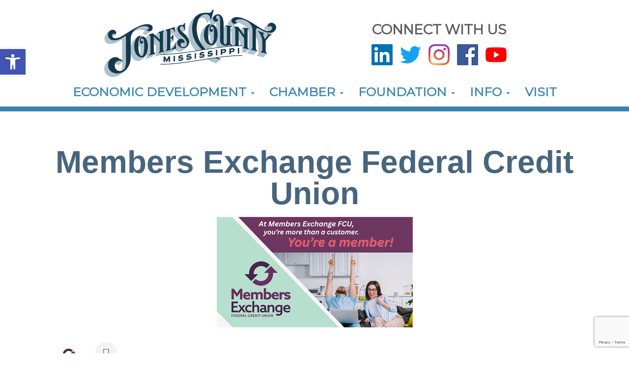

--- FILE ---
content_type: text/html; charset=utf-8
request_url: https://www.google.com/recaptcha/enterprise/anchor?ar=1&k=6LfI_T8rAAAAAMkWHrLP_GfSf3tLy9tKa839wcWa&co=aHR0cDovL2J1c2luZXNzLmpvbmVzY291bnR5LmNvbTo4MA..&hl=en&v=PoyoqOPhxBO7pBk68S4YbpHZ&size=invisible&anchor-ms=20000&execute-ms=30000&cb=9qb4ao9sixy
body_size: 48864
content:
<!DOCTYPE HTML><html dir="ltr" lang="en"><head><meta http-equiv="Content-Type" content="text/html; charset=UTF-8">
<meta http-equiv="X-UA-Compatible" content="IE=edge">
<title>reCAPTCHA</title>
<style type="text/css">
/* cyrillic-ext */
@font-face {
  font-family: 'Roboto';
  font-style: normal;
  font-weight: 400;
  font-stretch: 100%;
  src: url(//fonts.gstatic.com/s/roboto/v48/KFO7CnqEu92Fr1ME7kSn66aGLdTylUAMa3GUBHMdazTgWw.woff2) format('woff2');
  unicode-range: U+0460-052F, U+1C80-1C8A, U+20B4, U+2DE0-2DFF, U+A640-A69F, U+FE2E-FE2F;
}
/* cyrillic */
@font-face {
  font-family: 'Roboto';
  font-style: normal;
  font-weight: 400;
  font-stretch: 100%;
  src: url(//fonts.gstatic.com/s/roboto/v48/KFO7CnqEu92Fr1ME7kSn66aGLdTylUAMa3iUBHMdazTgWw.woff2) format('woff2');
  unicode-range: U+0301, U+0400-045F, U+0490-0491, U+04B0-04B1, U+2116;
}
/* greek-ext */
@font-face {
  font-family: 'Roboto';
  font-style: normal;
  font-weight: 400;
  font-stretch: 100%;
  src: url(//fonts.gstatic.com/s/roboto/v48/KFO7CnqEu92Fr1ME7kSn66aGLdTylUAMa3CUBHMdazTgWw.woff2) format('woff2');
  unicode-range: U+1F00-1FFF;
}
/* greek */
@font-face {
  font-family: 'Roboto';
  font-style: normal;
  font-weight: 400;
  font-stretch: 100%;
  src: url(//fonts.gstatic.com/s/roboto/v48/KFO7CnqEu92Fr1ME7kSn66aGLdTylUAMa3-UBHMdazTgWw.woff2) format('woff2');
  unicode-range: U+0370-0377, U+037A-037F, U+0384-038A, U+038C, U+038E-03A1, U+03A3-03FF;
}
/* math */
@font-face {
  font-family: 'Roboto';
  font-style: normal;
  font-weight: 400;
  font-stretch: 100%;
  src: url(//fonts.gstatic.com/s/roboto/v48/KFO7CnqEu92Fr1ME7kSn66aGLdTylUAMawCUBHMdazTgWw.woff2) format('woff2');
  unicode-range: U+0302-0303, U+0305, U+0307-0308, U+0310, U+0312, U+0315, U+031A, U+0326-0327, U+032C, U+032F-0330, U+0332-0333, U+0338, U+033A, U+0346, U+034D, U+0391-03A1, U+03A3-03A9, U+03B1-03C9, U+03D1, U+03D5-03D6, U+03F0-03F1, U+03F4-03F5, U+2016-2017, U+2034-2038, U+203C, U+2040, U+2043, U+2047, U+2050, U+2057, U+205F, U+2070-2071, U+2074-208E, U+2090-209C, U+20D0-20DC, U+20E1, U+20E5-20EF, U+2100-2112, U+2114-2115, U+2117-2121, U+2123-214F, U+2190, U+2192, U+2194-21AE, U+21B0-21E5, U+21F1-21F2, U+21F4-2211, U+2213-2214, U+2216-22FF, U+2308-230B, U+2310, U+2319, U+231C-2321, U+2336-237A, U+237C, U+2395, U+239B-23B7, U+23D0, U+23DC-23E1, U+2474-2475, U+25AF, U+25B3, U+25B7, U+25BD, U+25C1, U+25CA, U+25CC, U+25FB, U+266D-266F, U+27C0-27FF, U+2900-2AFF, U+2B0E-2B11, U+2B30-2B4C, U+2BFE, U+3030, U+FF5B, U+FF5D, U+1D400-1D7FF, U+1EE00-1EEFF;
}
/* symbols */
@font-face {
  font-family: 'Roboto';
  font-style: normal;
  font-weight: 400;
  font-stretch: 100%;
  src: url(//fonts.gstatic.com/s/roboto/v48/KFO7CnqEu92Fr1ME7kSn66aGLdTylUAMaxKUBHMdazTgWw.woff2) format('woff2');
  unicode-range: U+0001-000C, U+000E-001F, U+007F-009F, U+20DD-20E0, U+20E2-20E4, U+2150-218F, U+2190, U+2192, U+2194-2199, U+21AF, U+21E6-21F0, U+21F3, U+2218-2219, U+2299, U+22C4-22C6, U+2300-243F, U+2440-244A, U+2460-24FF, U+25A0-27BF, U+2800-28FF, U+2921-2922, U+2981, U+29BF, U+29EB, U+2B00-2BFF, U+4DC0-4DFF, U+FFF9-FFFB, U+10140-1018E, U+10190-1019C, U+101A0, U+101D0-101FD, U+102E0-102FB, U+10E60-10E7E, U+1D2C0-1D2D3, U+1D2E0-1D37F, U+1F000-1F0FF, U+1F100-1F1AD, U+1F1E6-1F1FF, U+1F30D-1F30F, U+1F315, U+1F31C, U+1F31E, U+1F320-1F32C, U+1F336, U+1F378, U+1F37D, U+1F382, U+1F393-1F39F, U+1F3A7-1F3A8, U+1F3AC-1F3AF, U+1F3C2, U+1F3C4-1F3C6, U+1F3CA-1F3CE, U+1F3D4-1F3E0, U+1F3ED, U+1F3F1-1F3F3, U+1F3F5-1F3F7, U+1F408, U+1F415, U+1F41F, U+1F426, U+1F43F, U+1F441-1F442, U+1F444, U+1F446-1F449, U+1F44C-1F44E, U+1F453, U+1F46A, U+1F47D, U+1F4A3, U+1F4B0, U+1F4B3, U+1F4B9, U+1F4BB, U+1F4BF, U+1F4C8-1F4CB, U+1F4D6, U+1F4DA, U+1F4DF, U+1F4E3-1F4E6, U+1F4EA-1F4ED, U+1F4F7, U+1F4F9-1F4FB, U+1F4FD-1F4FE, U+1F503, U+1F507-1F50B, U+1F50D, U+1F512-1F513, U+1F53E-1F54A, U+1F54F-1F5FA, U+1F610, U+1F650-1F67F, U+1F687, U+1F68D, U+1F691, U+1F694, U+1F698, U+1F6AD, U+1F6B2, U+1F6B9-1F6BA, U+1F6BC, U+1F6C6-1F6CF, U+1F6D3-1F6D7, U+1F6E0-1F6EA, U+1F6F0-1F6F3, U+1F6F7-1F6FC, U+1F700-1F7FF, U+1F800-1F80B, U+1F810-1F847, U+1F850-1F859, U+1F860-1F887, U+1F890-1F8AD, U+1F8B0-1F8BB, U+1F8C0-1F8C1, U+1F900-1F90B, U+1F93B, U+1F946, U+1F984, U+1F996, U+1F9E9, U+1FA00-1FA6F, U+1FA70-1FA7C, U+1FA80-1FA89, U+1FA8F-1FAC6, U+1FACE-1FADC, U+1FADF-1FAE9, U+1FAF0-1FAF8, U+1FB00-1FBFF;
}
/* vietnamese */
@font-face {
  font-family: 'Roboto';
  font-style: normal;
  font-weight: 400;
  font-stretch: 100%;
  src: url(//fonts.gstatic.com/s/roboto/v48/KFO7CnqEu92Fr1ME7kSn66aGLdTylUAMa3OUBHMdazTgWw.woff2) format('woff2');
  unicode-range: U+0102-0103, U+0110-0111, U+0128-0129, U+0168-0169, U+01A0-01A1, U+01AF-01B0, U+0300-0301, U+0303-0304, U+0308-0309, U+0323, U+0329, U+1EA0-1EF9, U+20AB;
}
/* latin-ext */
@font-face {
  font-family: 'Roboto';
  font-style: normal;
  font-weight: 400;
  font-stretch: 100%;
  src: url(//fonts.gstatic.com/s/roboto/v48/KFO7CnqEu92Fr1ME7kSn66aGLdTylUAMa3KUBHMdazTgWw.woff2) format('woff2');
  unicode-range: U+0100-02BA, U+02BD-02C5, U+02C7-02CC, U+02CE-02D7, U+02DD-02FF, U+0304, U+0308, U+0329, U+1D00-1DBF, U+1E00-1E9F, U+1EF2-1EFF, U+2020, U+20A0-20AB, U+20AD-20C0, U+2113, U+2C60-2C7F, U+A720-A7FF;
}
/* latin */
@font-face {
  font-family: 'Roboto';
  font-style: normal;
  font-weight: 400;
  font-stretch: 100%;
  src: url(//fonts.gstatic.com/s/roboto/v48/KFO7CnqEu92Fr1ME7kSn66aGLdTylUAMa3yUBHMdazQ.woff2) format('woff2');
  unicode-range: U+0000-00FF, U+0131, U+0152-0153, U+02BB-02BC, U+02C6, U+02DA, U+02DC, U+0304, U+0308, U+0329, U+2000-206F, U+20AC, U+2122, U+2191, U+2193, U+2212, U+2215, U+FEFF, U+FFFD;
}
/* cyrillic-ext */
@font-face {
  font-family: 'Roboto';
  font-style: normal;
  font-weight: 500;
  font-stretch: 100%;
  src: url(//fonts.gstatic.com/s/roboto/v48/KFO7CnqEu92Fr1ME7kSn66aGLdTylUAMa3GUBHMdazTgWw.woff2) format('woff2');
  unicode-range: U+0460-052F, U+1C80-1C8A, U+20B4, U+2DE0-2DFF, U+A640-A69F, U+FE2E-FE2F;
}
/* cyrillic */
@font-face {
  font-family: 'Roboto';
  font-style: normal;
  font-weight: 500;
  font-stretch: 100%;
  src: url(//fonts.gstatic.com/s/roboto/v48/KFO7CnqEu92Fr1ME7kSn66aGLdTylUAMa3iUBHMdazTgWw.woff2) format('woff2');
  unicode-range: U+0301, U+0400-045F, U+0490-0491, U+04B0-04B1, U+2116;
}
/* greek-ext */
@font-face {
  font-family: 'Roboto';
  font-style: normal;
  font-weight: 500;
  font-stretch: 100%;
  src: url(//fonts.gstatic.com/s/roboto/v48/KFO7CnqEu92Fr1ME7kSn66aGLdTylUAMa3CUBHMdazTgWw.woff2) format('woff2');
  unicode-range: U+1F00-1FFF;
}
/* greek */
@font-face {
  font-family: 'Roboto';
  font-style: normal;
  font-weight: 500;
  font-stretch: 100%;
  src: url(//fonts.gstatic.com/s/roboto/v48/KFO7CnqEu92Fr1ME7kSn66aGLdTylUAMa3-UBHMdazTgWw.woff2) format('woff2');
  unicode-range: U+0370-0377, U+037A-037F, U+0384-038A, U+038C, U+038E-03A1, U+03A3-03FF;
}
/* math */
@font-face {
  font-family: 'Roboto';
  font-style: normal;
  font-weight: 500;
  font-stretch: 100%;
  src: url(//fonts.gstatic.com/s/roboto/v48/KFO7CnqEu92Fr1ME7kSn66aGLdTylUAMawCUBHMdazTgWw.woff2) format('woff2');
  unicode-range: U+0302-0303, U+0305, U+0307-0308, U+0310, U+0312, U+0315, U+031A, U+0326-0327, U+032C, U+032F-0330, U+0332-0333, U+0338, U+033A, U+0346, U+034D, U+0391-03A1, U+03A3-03A9, U+03B1-03C9, U+03D1, U+03D5-03D6, U+03F0-03F1, U+03F4-03F5, U+2016-2017, U+2034-2038, U+203C, U+2040, U+2043, U+2047, U+2050, U+2057, U+205F, U+2070-2071, U+2074-208E, U+2090-209C, U+20D0-20DC, U+20E1, U+20E5-20EF, U+2100-2112, U+2114-2115, U+2117-2121, U+2123-214F, U+2190, U+2192, U+2194-21AE, U+21B0-21E5, U+21F1-21F2, U+21F4-2211, U+2213-2214, U+2216-22FF, U+2308-230B, U+2310, U+2319, U+231C-2321, U+2336-237A, U+237C, U+2395, U+239B-23B7, U+23D0, U+23DC-23E1, U+2474-2475, U+25AF, U+25B3, U+25B7, U+25BD, U+25C1, U+25CA, U+25CC, U+25FB, U+266D-266F, U+27C0-27FF, U+2900-2AFF, U+2B0E-2B11, U+2B30-2B4C, U+2BFE, U+3030, U+FF5B, U+FF5D, U+1D400-1D7FF, U+1EE00-1EEFF;
}
/* symbols */
@font-face {
  font-family: 'Roboto';
  font-style: normal;
  font-weight: 500;
  font-stretch: 100%;
  src: url(//fonts.gstatic.com/s/roboto/v48/KFO7CnqEu92Fr1ME7kSn66aGLdTylUAMaxKUBHMdazTgWw.woff2) format('woff2');
  unicode-range: U+0001-000C, U+000E-001F, U+007F-009F, U+20DD-20E0, U+20E2-20E4, U+2150-218F, U+2190, U+2192, U+2194-2199, U+21AF, U+21E6-21F0, U+21F3, U+2218-2219, U+2299, U+22C4-22C6, U+2300-243F, U+2440-244A, U+2460-24FF, U+25A0-27BF, U+2800-28FF, U+2921-2922, U+2981, U+29BF, U+29EB, U+2B00-2BFF, U+4DC0-4DFF, U+FFF9-FFFB, U+10140-1018E, U+10190-1019C, U+101A0, U+101D0-101FD, U+102E0-102FB, U+10E60-10E7E, U+1D2C0-1D2D3, U+1D2E0-1D37F, U+1F000-1F0FF, U+1F100-1F1AD, U+1F1E6-1F1FF, U+1F30D-1F30F, U+1F315, U+1F31C, U+1F31E, U+1F320-1F32C, U+1F336, U+1F378, U+1F37D, U+1F382, U+1F393-1F39F, U+1F3A7-1F3A8, U+1F3AC-1F3AF, U+1F3C2, U+1F3C4-1F3C6, U+1F3CA-1F3CE, U+1F3D4-1F3E0, U+1F3ED, U+1F3F1-1F3F3, U+1F3F5-1F3F7, U+1F408, U+1F415, U+1F41F, U+1F426, U+1F43F, U+1F441-1F442, U+1F444, U+1F446-1F449, U+1F44C-1F44E, U+1F453, U+1F46A, U+1F47D, U+1F4A3, U+1F4B0, U+1F4B3, U+1F4B9, U+1F4BB, U+1F4BF, U+1F4C8-1F4CB, U+1F4D6, U+1F4DA, U+1F4DF, U+1F4E3-1F4E6, U+1F4EA-1F4ED, U+1F4F7, U+1F4F9-1F4FB, U+1F4FD-1F4FE, U+1F503, U+1F507-1F50B, U+1F50D, U+1F512-1F513, U+1F53E-1F54A, U+1F54F-1F5FA, U+1F610, U+1F650-1F67F, U+1F687, U+1F68D, U+1F691, U+1F694, U+1F698, U+1F6AD, U+1F6B2, U+1F6B9-1F6BA, U+1F6BC, U+1F6C6-1F6CF, U+1F6D3-1F6D7, U+1F6E0-1F6EA, U+1F6F0-1F6F3, U+1F6F7-1F6FC, U+1F700-1F7FF, U+1F800-1F80B, U+1F810-1F847, U+1F850-1F859, U+1F860-1F887, U+1F890-1F8AD, U+1F8B0-1F8BB, U+1F8C0-1F8C1, U+1F900-1F90B, U+1F93B, U+1F946, U+1F984, U+1F996, U+1F9E9, U+1FA00-1FA6F, U+1FA70-1FA7C, U+1FA80-1FA89, U+1FA8F-1FAC6, U+1FACE-1FADC, U+1FADF-1FAE9, U+1FAF0-1FAF8, U+1FB00-1FBFF;
}
/* vietnamese */
@font-face {
  font-family: 'Roboto';
  font-style: normal;
  font-weight: 500;
  font-stretch: 100%;
  src: url(//fonts.gstatic.com/s/roboto/v48/KFO7CnqEu92Fr1ME7kSn66aGLdTylUAMa3OUBHMdazTgWw.woff2) format('woff2');
  unicode-range: U+0102-0103, U+0110-0111, U+0128-0129, U+0168-0169, U+01A0-01A1, U+01AF-01B0, U+0300-0301, U+0303-0304, U+0308-0309, U+0323, U+0329, U+1EA0-1EF9, U+20AB;
}
/* latin-ext */
@font-face {
  font-family: 'Roboto';
  font-style: normal;
  font-weight: 500;
  font-stretch: 100%;
  src: url(//fonts.gstatic.com/s/roboto/v48/KFO7CnqEu92Fr1ME7kSn66aGLdTylUAMa3KUBHMdazTgWw.woff2) format('woff2');
  unicode-range: U+0100-02BA, U+02BD-02C5, U+02C7-02CC, U+02CE-02D7, U+02DD-02FF, U+0304, U+0308, U+0329, U+1D00-1DBF, U+1E00-1E9F, U+1EF2-1EFF, U+2020, U+20A0-20AB, U+20AD-20C0, U+2113, U+2C60-2C7F, U+A720-A7FF;
}
/* latin */
@font-face {
  font-family: 'Roboto';
  font-style: normal;
  font-weight: 500;
  font-stretch: 100%;
  src: url(//fonts.gstatic.com/s/roboto/v48/KFO7CnqEu92Fr1ME7kSn66aGLdTylUAMa3yUBHMdazQ.woff2) format('woff2');
  unicode-range: U+0000-00FF, U+0131, U+0152-0153, U+02BB-02BC, U+02C6, U+02DA, U+02DC, U+0304, U+0308, U+0329, U+2000-206F, U+20AC, U+2122, U+2191, U+2193, U+2212, U+2215, U+FEFF, U+FFFD;
}
/* cyrillic-ext */
@font-face {
  font-family: 'Roboto';
  font-style: normal;
  font-weight: 900;
  font-stretch: 100%;
  src: url(//fonts.gstatic.com/s/roboto/v48/KFO7CnqEu92Fr1ME7kSn66aGLdTylUAMa3GUBHMdazTgWw.woff2) format('woff2');
  unicode-range: U+0460-052F, U+1C80-1C8A, U+20B4, U+2DE0-2DFF, U+A640-A69F, U+FE2E-FE2F;
}
/* cyrillic */
@font-face {
  font-family: 'Roboto';
  font-style: normal;
  font-weight: 900;
  font-stretch: 100%;
  src: url(//fonts.gstatic.com/s/roboto/v48/KFO7CnqEu92Fr1ME7kSn66aGLdTylUAMa3iUBHMdazTgWw.woff2) format('woff2');
  unicode-range: U+0301, U+0400-045F, U+0490-0491, U+04B0-04B1, U+2116;
}
/* greek-ext */
@font-face {
  font-family: 'Roboto';
  font-style: normal;
  font-weight: 900;
  font-stretch: 100%;
  src: url(//fonts.gstatic.com/s/roboto/v48/KFO7CnqEu92Fr1ME7kSn66aGLdTylUAMa3CUBHMdazTgWw.woff2) format('woff2');
  unicode-range: U+1F00-1FFF;
}
/* greek */
@font-face {
  font-family: 'Roboto';
  font-style: normal;
  font-weight: 900;
  font-stretch: 100%;
  src: url(//fonts.gstatic.com/s/roboto/v48/KFO7CnqEu92Fr1ME7kSn66aGLdTylUAMa3-UBHMdazTgWw.woff2) format('woff2');
  unicode-range: U+0370-0377, U+037A-037F, U+0384-038A, U+038C, U+038E-03A1, U+03A3-03FF;
}
/* math */
@font-face {
  font-family: 'Roboto';
  font-style: normal;
  font-weight: 900;
  font-stretch: 100%;
  src: url(//fonts.gstatic.com/s/roboto/v48/KFO7CnqEu92Fr1ME7kSn66aGLdTylUAMawCUBHMdazTgWw.woff2) format('woff2');
  unicode-range: U+0302-0303, U+0305, U+0307-0308, U+0310, U+0312, U+0315, U+031A, U+0326-0327, U+032C, U+032F-0330, U+0332-0333, U+0338, U+033A, U+0346, U+034D, U+0391-03A1, U+03A3-03A9, U+03B1-03C9, U+03D1, U+03D5-03D6, U+03F0-03F1, U+03F4-03F5, U+2016-2017, U+2034-2038, U+203C, U+2040, U+2043, U+2047, U+2050, U+2057, U+205F, U+2070-2071, U+2074-208E, U+2090-209C, U+20D0-20DC, U+20E1, U+20E5-20EF, U+2100-2112, U+2114-2115, U+2117-2121, U+2123-214F, U+2190, U+2192, U+2194-21AE, U+21B0-21E5, U+21F1-21F2, U+21F4-2211, U+2213-2214, U+2216-22FF, U+2308-230B, U+2310, U+2319, U+231C-2321, U+2336-237A, U+237C, U+2395, U+239B-23B7, U+23D0, U+23DC-23E1, U+2474-2475, U+25AF, U+25B3, U+25B7, U+25BD, U+25C1, U+25CA, U+25CC, U+25FB, U+266D-266F, U+27C0-27FF, U+2900-2AFF, U+2B0E-2B11, U+2B30-2B4C, U+2BFE, U+3030, U+FF5B, U+FF5D, U+1D400-1D7FF, U+1EE00-1EEFF;
}
/* symbols */
@font-face {
  font-family: 'Roboto';
  font-style: normal;
  font-weight: 900;
  font-stretch: 100%;
  src: url(//fonts.gstatic.com/s/roboto/v48/KFO7CnqEu92Fr1ME7kSn66aGLdTylUAMaxKUBHMdazTgWw.woff2) format('woff2');
  unicode-range: U+0001-000C, U+000E-001F, U+007F-009F, U+20DD-20E0, U+20E2-20E4, U+2150-218F, U+2190, U+2192, U+2194-2199, U+21AF, U+21E6-21F0, U+21F3, U+2218-2219, U+2299, U+22C4-22C6, U+2300-243F, U+2440-244A, U+2460-24FF, U+25A0-27BF, U+2800-28FF, U+2921-2922, U+2981, U+29BF, U+29EB, U+2B00-2BFF, U+4DC0-4DFF, U+FFF9-FFFB, U+10140-1018E, U+10190-1019C, U+101A0, U+101D0-101FD, U+102E0-102FB, U+10E60-10E7E, U+1D2C0-1D2D3, U+1D2E0-1D37F, U+1F000-1F0FF, U+1F100-1F1AD, U+1F1E6-1F1FF, U+1F30D-1F30F, U+1F315, U+1F31C, U+1F31E, U+1F320-1F32C, U+1F336, U+1F378, U+1F37D, U+1F382, U+1F393-1F39F, U+1F3A7-1F3A8, U+1F3AC-1F3AF, U+1F3C2, U+1F3C4-1F3C6, U+1F3CA-1F3CE, U+1F3D4-1F3E0, U+1F3ED, U+1F3F1-1F3F3, U+1F3F5-1F3F7, U+1F408, U+1F415, U+1F41F, U+1F426, U+1F43F, U+1F441-1F442, U+1F444, U+1F446-1F449, U+1F44C-1F44E, U+1F453, U+1F46A, U+1F47D, U+1F4A3, U+1F4B0, U+1F4B3, U+1F4B9, U+1F4BB, U+1F4BF, U+1F4C8-1F4CB, U+1F4D6, U+1F4DA, U+1F4DF, U+1F4E3-1F4E6, U+1F4EA-1F4ED, U+1F4F7, U+1F4F9-1F4FB, U+1F4FD-1F4FE, U+1F503, U+1F507-1F50B, U+1F50D, U+1F512-1F513, U+1F53E-1F54A, U+1F54F-1F5FA, U+1F610, U+1F650-1F67F, U+1F687, U+1F68D, U+1F691, U+1F694, U+1F698, U+1F6AD, U+1F6B2, U+1F6B9-1F6BA, U+1F6BC, U+1F6C6-1F6CF, U+1F6D3-1F6D7, U+1F6E0-1F6EA, U+1F6F0-1F6F3, U+1F6F7-1F6FC, U+1F700-1F7FF, U+1F800-1F80B, U+1F810-1F847, U+1F850-1F859, U+1F860-1F887, U+1F890-1F8AD, U+1F8B0-1F8BB, U+1F8C0-1F8C1, U+1F900-1F90B, U+1F93B, U+1F946, U+1F984, U+1F996, U+1F9E9, U+1FA00-1FA6F, U+1FA70-1FA7C, U+1FA80-1FA89, U+1FA8F-1FAC6, U+1FACE-1FADC, U+1FADF-1FAE9, U+1FAF0-1FAF8, U+1FB00-1FBFF;
}
/* vietnamese */
@font-face {
  font-family: 'Roboto';
  font-style: normal;
  font-weight: 900;
  font-stretch: 100%;
  src: url(//fonts.gstatic.com/s/roboto/v48/KFO7CnqEu92Fr1ME7kSn66aGLdTylUAMa3OUBHMdazTgWw.woff2) format('woff2');
  unicode-range: U+0102-0103, U+0110-0111, U+0128-0129, U+0168-0169, U+01A0-01A1, U+01AF-01B0, U+0300-0301, U+0303-0304, U+0308-0309, U+0323, U+0329, U+1EA0-1EF9, U+20AB;
}
/* latin-ext */
@font-face {
  font-family: 'Roboto';
  font-style: normal;
  font-weight: 900;
  font-stretch: 100%;
  src: url(//fonts.gstatic.com/s/roboto/v48/KFO7CnqEu92Fr1ME7kSn66aGLdTylUAMa3KUBHMdazTgWw.woff2) format('woff2');
  unicode-range: U+0100-02BA, U+02BD-02C5, U+02C7-02CC, U+02CE-02D7, U+02DD-02FF, U+0304, U+0308, U+0329, U+1D00-1DBF, U+1E00-1E9F, U+1EF2-1EFF, U+2020, U+20A0-20AB, U+20AD-20C0, U+2113, U+2C60-2C7F, U+A720-A7FF;
}
/* latin */
@font-face {
  font-family: 'Roboto';
  font-style: normal;
  font-weight: 900;
  font-stretch: 100%;
  src: url(//fonts.gstatic.com/s/roboto/v48/KFO7CnqEu92Fr1ME7kSn66aGLdTylUAMa3yUBHMdazQ.woff2) format('woff2');
  unicode-range: U+0000-00FF, U+0131, U+0152-0153, U+02BB-02BC, U+02C6, U+02DA, U+02DC, U+0304, U+0308, U+0329, U+2000-206F, U+20AC, U+2122, U+2191, U+2193, U+2212, U+2215, U+FEFF, U+FFFD;
}

</style>
<link rel="stylesheet" type="text/css" href="https://www.gstatic.com/recaptcha/releases/PoyoqOPhxBO7pBk68S4YbpHZ/styles__ltr.css">
<script nonce="ZzKXfAF2TCK04kwCiC1ncg" type="text/javascript">window['__recaptcha_api'] = 'https://www.google.com/recaptcha/enterprise/';</script>
<script type="text/javascript" src="https://www.gstatic.com/recaptcha/releases/PoyoqOPhxBO7pBk68S4YbpHZ/recaptcha__en.js" nonce="ZzKXfAF2TCK04kwCiC1ncg">
      
    </script></head>
<body><div id="rc-anchor-alert" class="rc-anchor-alert"></div>
<input type="hidden" id="recaptcha-token" value="[base64]">
<script type="text/javascript" nonce="ZzKXfAF2TCK04kwCiC1ncg">
      recaptcha.anchor.Main.init("[\x22ainput\x22,[\x22bgdata\x22,\x22\x22,\[base64]/[base64]/[base64]/[base64]/[base64]/[base64]/[base64]/[base64]/[base64]/[base64]\\u003d\x22,\[base64]\\u003d\\u003d\x22,\x22d8ObwqA4w69Zw73CscOkw5rCg3BiYRvDp8OCdFlCXMKvw7c1KlXCisOPwpvCvAVFw5gifUkmwqYew7LClMKOwq8Owq7CkcO3wrxVwqQiw6JxPV/DpB5jIBFPw4w/VHlwHMK7wrPDkBB5Sl8nwqLDusKBNw8fNEYJwpbDn8Kdw6bCmcOawrAGw5rDj8OZwptcQsKYw5HDq8KbwrbCgHZXw5jClMK9VcO/M8Kmw4rDpcORV8OpbDwjRgrDoSYFw7IqwqDDg03DqAzCp8OKw5TDgS3DscOcfC/DqhtIwoQ/O8OAHkTDqG3CgGtHP8OcFDbClCtww4DCshcKw5HCgzXDoVtRwrhBfiUNwoEUwphAWCDDiUV5dcOkw6sVwr/DncKuHMOyXcKlw5rDmsOhTHBmw4HDncK0w4Ncw7DCs3PCpMO2w4lKwrZGw4/DosOww7MmQi/[base64]/HsOaw616a8OlTlrCvMK+NUJhLcOLMEnDuMO2YizCl8K1w5PDi8OjD8KuGMKbdGJcBDjDpsKrJhPCi8K1w7/CisOJXz7CrzgVFcKDAlLCp8O5w4sEMcKfw45yE8KPFMKYw6jDtMKewr7CssOxw6RscMKIwpYGNSQrwprCtMOXGhJdegFDwpUPwphGYcKGd8Kow49zB8KwwrM9w5trwpbCslo8w6Vow6U/IXomwobCsER9cMOhw7Jvw64Lw7VeecOHw5jDqcKVw4A8XMOBM0PDhQPDs8ORwqbDkk/CqEXDs8KTw6TCnBHDui/DsS/DssKLwo7Cr8OdAsKGw4M/[base64]/[base64]/[base64]/CiTEUwosbccKXwrrDgsKZw4fDsT4fwrdHG8K7woXCu8OhXVAxwqIcdsOjY8K6w44eSRXDtGcRw5XCucKIZ0VTakbDicKUMsOWwr/Do8KPD8Kpw68SGcOBVg/DnXTDnMKOSMODw73CmcKMwrk1cicQwrsMYzbCkcOGw7tCfjHDgC3Dq8KQwopkQz5fw4jCol8/[base64]/ChEkhW2DCvFjCksKrLcOIA8KTwrjCp8OUwqdaGcOqwqd/[base64]/[base64]/[base64]/DgkPCocKrLD1Uw4Vrw68eP8OCZcKKIjxUPTLDmz/DijTDs3fDvUjDuMKCwrdqwpHCrcKdEnLDphTCssKwG3fDiWbDp8Ouwqo3LsOCBhQHwoDChW/Dlk/Dq8KUd8KiwrLCpCdFWEPCv3DDjXzCo3EsXADDhsK0wpFKw6LDmsKZRRbCsTVWD1DDq8K/w4HCtFTCp8KGBFbDisKRXkRuwpZpw4jCoMOPdAbCi8K0PjNQAsKiNzHChwDCssOEH2/CmDM6IcKnwqvCmsK2WsOjw5vCkiBmwqAqwpUtCznCrsOtNcKNwpMMOm5KADcgDMKdCABpUi/Dox9xAzRdwojCtDPCrsK2w4/[base64]/w4LDvy7Ds8OUY8Kkw4MdFx1/LAzDmB9gwrzDgsO2OiXCusKHFQRmEcO1w5PDiMKaw53CqBDCh8OACE3CpMO6w4AKwoPCoBfCg8OYG8K6w5NnHTJEwrXCrUtOKT3CkxojX0YIw4EHw7HDrMOSw44TDh8iMikIwrvDr2rCkmwQH8KxEnfDnMOvcVfDvT/DncOFYDghJsKjw7zDhxkpw6rCvcKORsO0w5rDrsOAw7JHw77DtsKNQzTCnGFSwq/Dr8Ozw4weXTTDqsOCX8K/w7AeH8O8w67CrsOGw67ChMOfFMOrwqDDhMKpQCs1YAJDE38owopmQSRFFV0bDsKkbcO9RGzDqsOsNiMWw5DDtTPCnMKvP8OtDsOPwqPCmnkBXS5Hw5JERcKlw6leXsO/w5vCihPCgyoEw57DrEpnw6l2EHdKw4jCuMOwbEPDucK8TMOBYsKxdcKdw5LCj2LDtsOjC8O9dE/DqjjChMOrw6PCqBZjeMOSwphbKmkJVU/CtyoZUsK4w656wpUZR2jCjHvCmUoHwpZtw7PDtcOWwp7Dj8OTOj5zwrgDdMK4PlRVLTjClGhrfw4XwrAdfWFtQ1NyQQFSGBMJw646KV7Cr8OtTMOJw6TDlDTDmMKnQMKiRChzwpPDn8KGWiYBwqUoVMKYw6/CiTzDmMKMRivCicKLw47DncO8w504wpnChsOAcWA6w6rCrkDChy7CiWUtaTQOTBw/wpLCkcOtwq0bw6rCt8KiSFnDvsOOHz7CnWvDrCHDkAtUw4UUw6LCoRVowprCrh5IZ1PCozVISkjDsEARw4vCn8OyOMOAwqbCtcKLMsKRBMKpw5h9w6tAwovCnyLCigEMwpTCsC1HwqrClxXDmMO0FcKnYGtMPMO7Zhdewo/CmsOyw4lFYcKOdmjCjhfClDTCuMK/[base64]/ZXzCrsOJG8O/wq/Drj0QacOpw7QobsOnFjNQwpZmcynDp8OwVMO8wqzDoH/[base64]/w4jClMOLwod6woYeI8KKw4HCuk/Dh8OPw7/[base64]/O8ORwqvDgSjCmsODwoXDicO3fmguLx7DuxDDvA4jKMKTXC/DocKpw5czHB9Hwr/CrcKuPxrCuGN5w5XChE9dZMKxKMOAw55Ew5VkUlZJwpLDv3XDnsK5N2sSdS07JG3CgMOpSB7DtS3CglkSScOqw7HDmsKLWxFgw6lMwqfClTJiXRvCuAcCwpJ7wqpHT047a8O/[base64]/[base64]/CmcOnw5YSCnhKRz7DrCkBasOqw4Znw6nCgsKFw6zDocO/w6Aaw7pfDsO9w5ELw4pHKMK0wqHCgl/CscOvw5HDjsOrCMKFf8Orwo8aEMORQsKUWmPClMOhw47DojrDrcOMwqcMw6LCkMKzwqHDrCkrwo7CnsOPOMOwG8OCO8OkDsObw7BWwpfDmsOJw7vCrcOMw73DkMO2T8KFw4s6wpJSHsKQw7cNwozDjhgjGkkVw5BdwqpUJl13ScOewrTDkMO/w7jCoHPCnQond8KEfcOSE8O8wqzCusKAVVPDsTBdGWTCoMO3dcOqfD0JQMKsAlbDqsKDHcKUwrjDtMOqBMKHw6jDv2PDjDTCk3zCqMOOw6nDhcK+OUojDW9/RxHCmMOgw7DCr8KXwobDlMOUWcOrGDRpXGA+wpFjV8O4LAHDi8K6wp43w6/CpVwRwqPCgsKdwrDCjAHDv8Okw4nDr8OfwrBkwpR4csKnwqHDl8O/F8K8LsO4wpvCvcO4JxfCjm/Dr2HDo8Ojw59RPHV7B8OXwoI0E8KfwrzDq8OjYynDvcOjU8OUw7jCucKZSsKAEgUEewLCkcOsTcKPO0xvw7/[base64]/CuMOXfyshPcKbSgZpwrZdXFjDtsKhFMKWWQrDiXDCuHAcNMOYwoJaRAUSI33DssO4OG7CkcOOwpoFFMKgwqrDn8OYTsKaR8OAw5fCvMKTwp3Cmksow7TCvMKzaMKFBcKQR8KnDlvCt1LCscOESMOrQR0Pwog8woHCh2rCo14rPsOrM07CoHo5wogKPlfDoQjCi1vCtm/DqsOxw4zDrsOBwrXCiSXDvljDjMO1wolUYsK3w5wEw7LCtkhSwpFUHmnCoHbDgMKVwoUoFHjCggDDt8K0TULDlFY+DQAHwrc+VMKDw6/CvcKxPMKKNBJhTB8UwrNIw6bCm8OleFhwf8Klw6UWw49zQ25VJH3DrsKwczQRMCTDhsOxw57Dv2vCocOZVBVLQyHCrcO7DTrDosOswp/CjRrCsh0yU8O1w45Pw4LCuAdiwp/[base64]/wp0gZhHCmkXDhsOEdWnDpMKzw5HDgGXDqXTCo8O5w59HEcKsS8O3w7LDnCDDq0o6w53ChMKIEsODw4bDucKCw4l0J8KuwojDgMO6dMKgwoBIN8KGUinDpcKcw6HCozUnw73CtcKtZXjDv2PDtsK8w4Vuw50fMcKQwox3dMOrXBLChsKmOR7CsGjDpgxJasKaVWPDjE/DrQPDlmbCv0jDkDgjfsOQRMKewp3Cm8KywpvDsVjCmHXCjxPCnsKZw6FeKwvDmGHCpzvChMORRcOqwrtRwr0BZMOZSld5w6VicAAJwojCgMKmWsK/Fi/CuHLCk8ORw7PCtnNLw4LDg0nDslAJPwrDjUk5cgTDvcK2DsOfw4Ipw5gfw7Q4bDJ6L2rCjcKLw5zCu2Ntw73Crz7ChxDDv8K9woUzKGsoRcKQw5/CgcK5Q8Oww7BjwpUTw4pzN8KCwpRnw5E0wpVnN8KWHDl5A8K1woAsw7nDncOtwrsrw6vDuw3DrkDDoMONBiNQCsO7ScKWPFA0w5h5wolfw7wawpwXw7HCmQTDg8OXKMKvwpRqw4/CuMKuf8Kewr3DlFV8FT7Dly/Ck8K8HMKQEMOUGmtRw5E9wojDlA8Sw7/[base64]/[base64]/[base64]/CqMKsShjCpsO2KyUwwrkBDxFbw7EJS07CnTzDgiIJG8OKXcKFw4LDtGnDlMOUw7zDpFjCvnHDl1TCncKPw5Ziw4Q/AEgzCsKUw43CnzXCucKWwq/CsjlMMVVAVxjCmlZaw7bDuzUkwrNFKVbCqMK4w6TDvcOOF2TDoifDhsKIVMOceWI2woLDjsOPwqTCmG4tK8OYA8OywrjCnEfCijXCtm/CqBrCtx59SsKRaUFeHy80wrJoYsOVw7cLYMKNTg8TWm3DigbCpcKxKwnDry8bC8OodjDCusKeI0rDkMKKVsKeNFsTw7HDgsOvXi7CnsOySW/DvGkYw4RgwopjwpAEwqsgwpUCOC7CuSjDjsO1Kx8QBjLCssKYwo0WBADCg8OpQV7CkifDvcONJcKtO8OzW8OUw6hXwpXDrmbCjk7DsRslw7/CsMK5UVxuw7ZYX8OnT8Ohw4d3I8OMOGRKR2Z6wro3CSvDnCvCosOOf1HCocORw4XDiMKYDzcGw7/CmMO/w7vCjHPCoCg1ewFFIMKPO8ORM8OLSsK8woY5wqjCjMOvCsKefB/DsS4FwrwRWMKpwp7DmsK4wo0iwr9IA1bCmXLCmDjDjXfCmxtfw55UXwNqbVliw59IU8Kmwp/Ctx/CtcOuVGzDiSnCqS7Dh1BWSUo6Qj8Kw6BhUMKIeMOgw5x5Tn/DqcO1wqLDk1/ClMO+SCNtTTXDh8K/wrIawr4SwpXDtzZRTMO/CsOCaXfCgm8zwo7Di8Kuwp8qwqFhdMOUwo5Mw4gnwq9BT8K0w4LDocKnGsOELmbClGhVwrTCnUPDjsKTw7UOL8KBw6PDgjI3BFzDqBZmH2zDsGJnw7PCpcOEw65PXioILsOswp/DocOkd8K9woR6wrcoR8OcwrkHCsKUDEsdDVFZwofDtcKMw7LCqMO8LEFyw60qDcKyZ1TDlnbDpMKIw41WB2hnwqZkw5sqJMOdFcK+w7Afci9VZW/Dl8OcYMOmJcOxNMKrwqAnwq8Yw5vCjMKDw6lPJ0bCnsOMwo0pfzHDrcOEw7LDisOzw6xcw6ZvfFjCuC7DsmLDlsOSworCmFQlecK7wo3DqlVlKGnCviY3woZfCMKCRExQd33DkmlCw71EwrTDsRTDsUENwpBMcDTCqTjCl8KPwrgHTyLDv8K+wovDucKkw5g/BMOkdm7Ci8OIXS08w6QuUxdfH8ODCsKRGGnDjxc2WXLDqHxLw45mDWrDhMOYJcO4wrPCnknCisOrw5XCo8KxOig2wrDCg8K3wr9hwrkpI8KOEcOMf8O6w4hXwrHDphjCkMOaHw/[base64]/bSTCtcK1PcK9wq7CpEo9Hz/[base64]/LcKiBmDCo8OJwpzCmcO1woVTwp/CsHhdW2Fbw6TDj8KEPT9jHsKGw6ple1TCjsOuEETDtnNKwr8Bwppmw59vTAkywr/DjcKwVBjDuxExw7/CihByDsK9w7jCmcOww7tiw4ZyUMOqAE7ClwzDpHY/NMKhwqMYw4fDgjFhw6ZwE8Kgw7LCvcOTWH7Dik90wq/Cqm9swrhHUHnDkXvClsK2w7jDgELCjDLCllFmKsKtw4jCtcKTw63CmAQmw6XCpcO/ciXCk8OVw6jCqcO5bj8jwrfCuSEmBFE3w7zDgMO1wonCqEYSL3LDkC3DisKEIcKIEWFmwrfDrMK6LcKfwpRmw4Qyw5jCp3fCnUI1BAbDuMKgdcKhw58ow6bCsX3Dn1Iyw4zCuHbCpcOaIFoQMyR/RWPDpURlwp/DqWnDjsOhw6jCtTbDlMOjf8KLwoDChsOSIcOWKiTDrgguXMOjU1zDr8OjTcKETsKHw4DCmMKfwp0Pwp7Dv3LCmzJUSntdeHnDjEnDkMOxWMOWw6nDlsK/wqLCr8O7wr1xS3ZPP14FWH0fQcOcwo3CoS3DpltuwqFTwpXDgsK1w5FFw7XCm8KfKiwfwpsnV8KjZjHDtsOJDsKaXRNxwqvChjLDrMO9S1kGQsKVworDskZSwozDl8Kiw6Zaw5/CpFpSNcKwRsOrN0DDrsO9eGRfwo0YXcOrI2/Dul1ew6Agw64ZwpBZSCDChi7CgF/Ds3nChmfDhsKQBT9tKx4wwpzCrX8Ow4LDg8O8w65Nw57DrMOxZhkIw6BFw6YMOsKIDELCpnvCrMKxSFlgD2zDt8OkTi7Cmy4Ww5omw744PQ8uYWPCucKhI3bCs8KhUMKdQMOTwpN+RsKoal4cw6/DrkbDkwwzw5oQVDV+w7VowqTCvG7DjxceM0wxw5XDisKNw6MPw4k/dcKKwo47wojDl8ONwqjDngbDrMKbw5jCqBUkDBPCi8KHw7dvesOYw6Jjw4nDoiJGw7MOEnExa8KawpN5w5PCosOBw5ZIScKjH8KPT8KVNFBBw64PwpzCicOFw7rDsh/ChgY7O04awpnCigMIw7JwEsKGwq1SccOZMj9wZVgNcMKnwr/Djg8PJsKLwq5/WcKUL8OawonDgV0Aw5PCvMKzwrRgw7s3cMOlwrXDgCHCrcKUwrvDlMO1QMK2Dy7DoSXCpDjCj8KnwrfCrMK7w61Owr4sw5DDj1bCnMOewrbCnRTDhMKvI0wawpoUwpVVE8OswpgSfcKRw7PDkiTDiGHDqDY/[base64]/[base64]/DglLDpFrCnsKkw5sPAkB3wpJFw4/[base64]/Dp8OHdjNpwoXDrG88UsK3OClDw51SwrfClVzClRnDoV7CnsOfwpROw5l0wqPDisOHF8OUdhTCi8K8w6wrw5FTw7V7w7xIw4YIwrJAw5YNFUFhw4sNKVJJch/Crn41w7XDm8Kbw7zCksKTWsOcb8Kvw4tww5toZUTDlDA7Hi4jwovDvgpDw5TDlsKowr8BWiQFwrzCnMKVd1zDgcKzPMK/EQTDrUgrPDzDocO1agVcbsK2FE/DrsKzbsKrXxLDrkpPw5LDr8OJNMOhwqnCmyPCnMKqaEnCrm9zwqNjwpVkw5tWVcOqP0QFemgCw74sDzbCpcKCWcKHwqLDtsK/w4RmGyLCiBrDm3sldC3DiMKdPsKwwpYaaMKcC8K7W8KkwpUlfQdRK0HDksKcwqg/w7/CksONwokFwqNXw6JnPMK/wokcBcKzw6gVA2zDvh0ecy3CvWfDkwJ5w4rDjBvDk8KVw4vCvwYRUsKhCG0WLsOnWsOgw5TDtcOdw5AMw6PCusOxdV7DnEhDwqPDh3ZJdMK4wod6wq/CtCLChV1YfAoZw5PDr8O7w7NEwpMlw5HDpMKWFDvDrcK6wp8kwp00S8OyYwrDqcOUwrnCqsO2wqbDiko3w5HDrDA/wrgpfh3CnMOsLwxZVjpmOMOGT8OZGWpnGsKvw7nDv3Muwoo+WmPClWlCw4zChFTDu8K2DzZ6wqbCmVhewpXDoB1JQSnDhBjCrELCtsOZwojDhMOObVzDkgPDgMKCBGhVw7fCoyxHwr0SFcKLOMK/GUpEw51rRMK3NGo1wpcswq3Dk8KLKcK7ZT3Cu1fCn3/DjDfCgsOqw5bCvMOowrdvRMO8AigAfg42QR/CsnvDnjfCkGvDiXAoK8KUPsKdwoDCqxzDpXzDp8K7bkLDjMK3AcOJwpPDiMKQa8O+D8KOw74AI2ELw5bDsl/CkcK/[base64]/DisKzw5nCtMKyWRrCvcKGF8KJw7UZPHtSP07CrsKVw7fCjMKjwrbDkzlfNmVxaz7CmMORacOyUsK6w5jDssOew69pUcOaTcKyw4rDmcOHwqjCuDsfEcOYDgk4IMK/w7kyZsKbcsKJw4bDrsK2dzwqMHjDh8KySMKmEhQoXWPCh8OpG0kKYzpHw5lnw5IHBMKNwqVFw6PCsX1lb2nCs8Klw504wp4KPFQdw4zDr8KxDcK8VxjCmcOaw4/CpcKJw6TDnMOuwqjCozrDvcKewpU8w77CjsK8CE7CnitOUcKxwprDq8OwwoMDw5xTS8O7w6ANGMO4QMK6wobDoShTwoHDp8OHWMK3wrl2C38Rwospw5nCssOpwoPCnSrCtMO6YRrDg8KwwrnDs1wlw7FSwqwxU8KVw548wpfCrx0USiREwq/Dh03CvXAswpsyw6LDhcOCFMK5wocNw6VkUcOew6VBwpQ1w4PDgX7CkMKPwph3DyFjw6ZNGyXDr0DDkUl7KgVBw55NH3J2w5E5PMOQL8KMwqXDmjbDvcK4wqfDg8KPwppWVy/DrGw4wqocE8KHwoDCnl4nC2rCocKfO8OIBiUvw4zCnVDCrUVqw6Vfw6LCucO9SjtRD0hPRsOaWMKAWMKGw43DgcOhwosCwrsBcRfCi8OGNHUDwpLDrcOVfDZ2GMKNFlPDvkMqwpVZAcOlwrJQwrQtFSd2Ughhw5oZHMOOw6/DuQdMTTjCgMO5a0jCq8KxwolNOBBpE1DDjTDCicKUw4bDq8KnDMOww6BWw6fClMKeDsOSasKwDE1zw5VDL8OCwpJCw4XCjVPCm8KFIMK1woTCnGPDmjzCjMKYaERuw6E5ezXDqQzDs0XDusK+Bjswwr/DiBLDrsOAw73DlsOKNAcnKMOMw4/Cjn/CsMKpLXR9w6EMwpzDkGDDswQ/DcOnw77Co8OXE1nDucK6QzbDt8OrdTvCusOpa1TCk08vK8K/asO2wp7CgMKowobCslvDt8KawptdecOHwol4wp/CnmbCrQHDsMKLByrCtQbClsORc1TDiMOcw67CvklufsOtViPDo8KgZMORVMKcw5Auwp9fwoPDlcOnw5nCq8OQw51/wqTCh8Ofw6zDi3HDmAQ3JA8RYRJZwpdRJ8OnwolEworDsX0nC37CoGoqw55EwrJ3w63Cgj7CnHEHw7TCvmY/wrDDmw/DuVBtwqNww6UEw58zZ0PCt8KxJsOQwpvCtMO2woFVwqVsZxwEYz1gQGLDsxEGZMKVw7bCjwU7MCzDjQYtbsKqw7XDoMKbacOJw65mw70DwprCjAdkw4tTBExoUxRFMcOYVsOBwqB6w7vDtMKwwrkMCMKjwqFJBsO+wop2KiAFwq86w7/CocKlCcOuwrHDgMOXw7jDiMOPUxF3MiDCkGZKKsO9w4HDkznDjnnCjgLCs8KwwpU6BX7DuXfDu8OzRcKaw5Mvw7EPw7nCocKYwpduXxjClhFFUyEpwqHDoMKTCcO6wpXCqwV3wqUOEyPDj8OFX8O7KMO2ZMKKw7nCmkR9w5/CjMK3wptMworChWfDpsKxSMOjw7pXwq7CjjbCvWJKbzzCt8Klw7p2bG/CuEnDi8KGPmnDjjkaET7Dvj3DvcOswoFkShEYBcOrw4DDoHRcwqrDl8OYw6hFw6Bjw6UNw6sMJMKHw6jDiMKdw5twHwRGecKpXGPCpcK5CsKpw5kww5UNw6ZWZlU+wpjCgsOzw6bDiXYJw584wrcqw6cjwo/Drx3CuxbDkcOVVyHChsKTdlXCrsO1KUXDmsKRMlFkJldow63CoggYwqV6w69Cw7NYw7ZiRAHCsU4MO8OCw6HCoMOvYcOpUxDColw9w6J+wo/CqsOrXmBdw5fCnMK9P3PCgMKOw6vCujHClcKLwp4RLMKXw4pcXCzDrsOJwprDlTHCngzDuMOgO1HCm8O2XH7DmMKdw4oWwrrCmw16wr7CrHrCpT3ChMO1w4LDiDE5wqHDvMODwrLDnHLClMKTw4/DusOMX8KUNS4vOsOGG1NTHgE6w4xiwp/[base64]/H8KSw5MLBcKFworCin9qw4vDlyPDjStECD1/[base64]/CjcORJ8KUHUNtK8KNeQfCgcODAWFjwrYUwqZqJsOiQcKJOC1Kw7tCw6nCvMKBeg/DvsKzwqbDhXI+UsOlezNAOMOeSSPCqsODJcKzQsKxdAjCvCnChsKGTWgicSp/woMWThc0w4bDgRzDpCbDrzTDgSAqJ8KfLmYCwp95wqXDq8Otw5HChsKzYQR5w4jDohBmw5kkbBt+SGfCiB7Cl13CssOUwqxlw6XDmcOew49hEwo/XsONw5nCqQLCp07CvMOcKcKmwozCpnrCpsKkLMKHw5s2IRwnTsOKw6pLdifDtsOkFcKFw4LDvjQ0XT3CtyolwqQbw5/DoxLCogsawqnCjcKHw4gcwpLDoWgGPMO6dVhFwpR5BcKLJCvCh8KtfQrDvANuwrxMfcKKDMOBw4RkSsKgUQPDhkgKwqcIwqpDXyhVDcKEbsKGwrQRe8KcS8O6Z1obw7vDuTTDtsK8wrpmLWMkTB8ew6DDj8Oww4rCmcOtdmHDsXR2IsK/w6Q0U8Oqw4TCpBEpw5rCtMK9HSRtwooYV8KqL8KawoVnP0zDtnhza8OuIBnCi8K1DsKuQV3DmHrDtsOoJhIJw6ABwobCii/DmDPCsDTCh8O3wo3CsMOPBMOYw5t4JcOLw509wodgbMOFMSfDiAsLwojCvcKWw6nCrTjCi3TCjAccHcOofcKiUwzDlcOgw5Rrw7oubzDClzvCkMKpwrTCpcKgwo3DisKmwp3CrlnDizo8CyjCmyxvwpbDl8O5Ezk7EhNGw6XCtsOaw5s4TcOwWMO3DWM6wr/DhsO6wr3CvMKOajfCgMK5w6J1w4/CrAQAO8Kbw6VONhbDvcOONcOPJRPCq30EVmFtYsKcScKFwrtCIcORwpXCkyA7w4jCrMO1w7zDhsOEwpHCuMKLYMK3QMO4w6pQbsKxwoF8BMOywpPChsKgbcKDwqEeLcKcwrlKwrbCrsK+LcOmBn3DtSMhQsOMw501woZJw61Dw51+wr/[base64]/CrsORPgTCo3dBw5fDlsKeaE7Du8OswoMHwqMnOcK8K8KnW3bCh23CrygIw5xFX0/CvcKxw7/CksO3wrrCqsOZw5lvwo5FwoHCtMKTwpPCmsKhwp8vwobDhDfDnzVJw4fDt8Oww6vDm8Ouw5zDk8KrKjDCt8KVeRBUNMKKcsK7DyPDucOXw4kdwozCi8O2wpfCiQ91QMOQQcKFwrzDsMK6DUnCr0F/w6zDv8OjwofDgcKNwqoow5Mfw6XDo8OCw7PDqsObBcKzcAfDt8KCE8KmUFzDv8KcTkbDkMOjeHbCpsKHS8OKTsOVwrgqw7UWwr1Ew7PDgwrCncKPeMKSw7TCvifDmx8iJyDCrUM+TH3CoBbCl0vCoy/DksOAw7B/w77CoMOiwqoUw7UNfHxnwrAHFMKsZMOJM8KYwpMkw6EOw6LCtUzDrMK2aMKaw6jCt8Ozw4l7YkzCkz3CvcOawqXDp2MxMSlXwqUhDMK1w5g/ScOYwoUawr9Lf8OhKC1swoTDqMOeBMOiw6lVRTjCmETCqz3CuFchBhDCt17DlMOLK3oAw5RqwrvCg0JvaQoYbMObGXrDg8OoJ8KdwodpRMK0wogcw6PDkMOQw6Iww40ew6s6IsOGwqkfcV/CjxgBwq0sw5fDmcOBHRpoD8KQEnjDqkzDi1pXFxhEwrwmwobDniTCvCbDiAtRwo/Dq2XCmXYdwrAhwpfDiTDDisKEwrMxKGBBb8Klw5DCucOow4nDi8OZwr/CgWEhR8K+w6p4w5bDsMK6NGlFwqLDkW4easKvw7DCm8O6P8OjwoAQN8OPKsKYaHV3wpAbGMOQw5zCrFTCnsOjH2YdZmEQw73Ctk11w7PCrENNc8Ohw7BnYsKVwpnDg1/[base64]/Dp8OawoVACCbDvsO5KsOLCsOEw5jCscK8PQ3CoWjDpcKJw58fwrxRw7lCJksFKjlIwrrCnQDCqltXUihsw6A0WSggHcO/G0BQwrk2FH0jwqQiKMKGSsOYIyPDkGfCj8KUw57Dtl/CnMKzNhUQMUzCvcKew7rDgsKIQsOTIcO8w6LCh2vDvsKGKEvCusOyRcOKw7nDvsOxRV/CqQnCpSTDoMOUQcKpWMO/[base64]/Dv1dHw7lTw5fCsjFXLMOAwrfDgMKlNsOIwp7CicK/K8OIw43CgSdSBDMge3XCh8Kqw4M4AsO2FUBxw6DDiDnDpirCpwIBYcKRwooWWsKQw5Irw6nDhMKuBybCvcO/YSHCgTLCocOdVMKdw5TDj2tKwoDChcO1worDucKmw6HDmVl5OsKjB05/wq3Ck8Oiw7/CsMO7wrrDssOUwp0lw7huc8Kew4LDuDUNUFgmw68eYcK6wqjCscKDw6hfwq7Cu8OeZcOlwqDClsOzRVDDhcKAwpscw5ELw4hbYUYuwrFLE3EmAMKRcmjDsngNA3Ihw4jDhsOnXcONRcO+w48tw6RBwr3Cl8KUwrLCqcKOBxLDkFbDsCdmfw7CtMOJwqw/VB1sw47Co10Aw7TDkMOrIcKFwqA/[base64]/CrlXClMK8w7jCk8OMw6lbwqfChCvCu1zDojrCrcKWwprCmsOCwodtwqcwAWZZamV5w6LDq3nCoTLCvSzCkcK3HB0/RFB2w5gawolED8KZw5hCPXHCn8KRw5nDs8KlUsOYT8Kqw7bClsKkwrfDph3CtcOfw77DusKxNWgZwrbCisO4wr3DgAxHw67DkcKxwofCjzlKw4ZBO8KTZ2HCgMKTwo9/GMOpJXDDml1Ce3pHbsKFw6Bhc1DDkE7CjXt3GGA5bmvDosKzwpvCt13DlQUoWFx3w70PS0IvwojDgMOTwr9Awqsjw47DtsOnwo4qw4gPwoLDrBTCtw3CucKFwqrDvyzCkHvCgcOcwpwqwrFAwp5EFcOvwpDDrycrWsKvw5dAc8OgI8OGbMK/ejl/KsKiM8OCcQwJbGsNw6xQw4XDqlxhacKDK3gUwrBWFl7DoTfDh8O0wqoCwqHCqcKgwqPDk2bComoiwoQPT8O+w4ZTw5fDhcOGU8Kpw4TCoXguw64UKcKiw7d9flwJwrHDgcKfCMKew4I8EX/DhMK7dMOow47CosOdwqhmDMOEwoXChsKOTcOlUiLDrMOdwpPChAXCjiTCssKew77Ci8Ore8KHwpvCocO0L33CmEnCoiPDpcOawql4wrPDqXUsw6JZwpdSMcKAw4/CsQXDhcOWDsKCG2EEVsKhRlfCpsKeTmRLbcOCC8Kbw40bwprDlSU/[base64]/GcOZalx4woHDrA9OCsKXw7ZGfBvCrndLwpUww7JCcC/DpRUPwpjDqsKmwp1RP8Kcw4AGVDfDkAxzHUZ6wo7Cn8K5QCY+wo/DvcKYwpPCjcOAJ8KzwrXDt8Oqw5t3w4bCuMOswpovwojCrsKyw6TDhiEaw7fCiBzCmcKrPn/[base64]/Ctx9ScMONw4VCNsOsRl9Ww5LDnRk2esKsE8Okw6LDmMOVF8Ovw7HDoRfChsOuMEM+Ni8LXE/Dtx3DocOZFsOOJsKqV1zCrT8jRhFmRMOlw5prw7nCpDlSDVxNSMOGwqh/GDl2Ty5Rwop9wqAWASRyDcKuw7hzwqITT2E/CVZBNAHCssOWEnADwqrCt8KWKcKFDlXDrhjCozg3ZSLDjsKjcsKSfMOewo7Cl2bDshBgw7fCpy/Cs8KRwqghW8Oyw7FQw6MZwpTDtMOrw4XDpsKtGcODFiUOPcKPDXYrb8K7w6LDti3CisKRwp3CnMOcEibCsk1qcMO8bDjCmcOlFsOzbEXCtMOQCsOQKMKuwp3DmFghw4w2w4bDnMOCw4kqfV7DrcOqw5U4LEttwoZzTsOMMBrDmcOfYGRvw53ChFo/NMOjXjTDisOOw4HDihnCnnLDs8Omw4DCmhc6acKINFjCvFLDn8K0w7F+wpjDtsO4wolUGlPDqnsRwqwLScKgRFAsWMOxwrYJHsObw6LCocKTD1/DocKpw6fCqDDDs8K2w6/DmsK4wqc8wphGan8Xw5/CuDAYL8K2w4HDisK6S8OqwonDhsKQwpcVEXAhOMKdFsKgwoADAsOAGsOzKMOpwpLDv1jCqi/DrMOJwrvDhcKiwoEkP8Owwp7DsQIZBTfChi0Mw7suwrstwobClnLCtsOaw4bDt1RWwqLCvMKpIiHCk8OGw5Jewr/[base64]/CvsKTGkrDrMKDFDFWw5Z3LV7Cj8OaC8Ojw6jDmcKaw6rDpAw0w5zCm8KBwoYRw7zCuWbDmMO2wojCuMOAwrFLQ2bDonIsKcOmGsOpK8KXEMOxHcO9w6ReJjPDlMKUd8OwViNDHcKxw4VIw6jDpcKBw6QlwpPDsMK4w5PCiRBadRRyThpvCR/DmcOzw6bDrsOqTH1LPgbCgMKCBktSw6FncmJew4p9UzdNNcKEw6DCjwkYXsOTQsOVVcKpw5Zgw43DrSN6w5zDi8OnYsKPR8KGI8Ogw446Rj3CrT3CgcKmBsOfEC3DoGUqBzJ9wpcOw6rDt8K4w71easO8wqk5w7vCvQxtwqfDuTHDtcOxGhsBwokjAVxrwqLCj2/Di8KvesKXVix0WMOVw6DCjiTCgMKHX8KAwqjCkXrDm3whB8K9JEHCqcKgwr4QwrPDgHHDo3lBw5N8WzvDjMKeIMO9w7jDhC9ccyp4GMOkdsKpJ0/[base64]/[base64]/w7fCknnDuMKbYV8Tw4t3wqDCuVbDlMODw4HCrMKbwoTDoMKpwp92c8KJBic8wqkHaCd0w5Qnw63Du8OUwqkwD8K2K8KAX8KIVxTCqW/DoUAowozCh8OFWCUGREzDpyAeMWHCkcObWVPDj3rDuVXDpilew4xWYSjCtMOoQsKhw4/Cm8K0w4fCr3MkDMKKYSDDs8KVw7fCiwvCvjnDlcOMdcO8FsKLw6ZVwonCjj9YAE5jw69HwrhOJDRmOVAkw6kqwqUPw5vDsXhVJ17DlsOywrtSw5YCwr3DisKwwrvDpMKVScONKR56w6VVwpw/w7oQw5oGwoPDvzvCv1nCtcO5w6tkFnxVwo/Dr8KUa8OOSmYkwpEYID4OUcOnTQY5VcOJfcOSw5LCisOUWibCkcO4cB0YDHNUwqzDnz3Ci1/CvgEtbcO1BirCk0A6SMKmCsORAMOkw73Dg8KaLGsHw4XCjsOLw6QcUA5KR27CjTpsw77CgMKJTnzClEhKFhXDowjDgMKbJAljNQvCjEB0wq0bwobCn8KfwozDuXTDg8OCMMO4w7bCszEjwq3CgnXDuHgaQ03Cuy5vwrIEOMOGw78yw7ZfwrU/[base64]/Dg8Kfwo4wFMKRDsOyB1bDrMKLw61/CmxjR3fCpDnDqMOuHjLDvAluw5HDlyHDszzClMKSFGPCu3nCscO7FBYywpl6w4cdXsKWP2d7wrzCoH3Cm8OZa1nCgwnCs2kIw6rDhFrClcKgwp7CqwkcUsKjRMO0w7ppSMOvw5giS8OMw5zCth0idwEVFxLDjBx+woEZaUQWVRkhw5gOwp/DsTlBCsOOLjLDnyXCjnnDisKXc8KVwrhRfRA6wqIzdWUjbsOaX3A3wrTDmChFwpRTScKvEyw3S8OnwqvDjsOcwrDDk8OOTsO0wokeT8KxwonDp8O3woTDglYHZBvDrFwQwp/Cij/[base64]/DpHvDm8KpJcOgB0oKw5YOWsOPwownAcO1Vhpww5jCoMOTwpcAwoo+VT3Dpn0qw7/CnsKYwqDDocOewp5TAiXCr8KDK3YIwpLDk8K6DDENc8OdwqDCmhjDq8OOXGYkwpTCvcKrFcOTQ2jCpMOQw6DDksKRw6XDpGxXw6B8Uj4Lw4JXcFotAV/Cl8OrYU3CvlbCiWfClcOCQmPDgcKjdBjCi27CnVFLLMOpwr/Dq3/DsFM/GWPDj2fDqsKawoA6BE4XU8ONUsKrwpbCucOvCSHDhBbDt8OyNMO6woDDk8OEdUjChyPCnBF9w7rCoMOwMcOYRh4+UHHCucKgGsOcBsKZF3/[base64]/Cg8O2wqMswqdEwoLDjXXCmsOdw6DCjxDCosOxwr/DqcK3BMOTd0tkw5XCizQcUMKRw4zDusKfw6HDscK0W8O3woLDqMKWWMK4wpPDicKZw6DDtWAuWHkRw6LDoTjCqFRzw6A/K2tSwrUgNcKAwogzw5LCl8K6H8O7KHhlOCHCtcKLPiJAVMKswr4jJcOVw4jDjV8TSMKOfcO7w6nDkD/DgsOlw4tvAcOew6/DtxNTw5LCtsOrwrI/Cjl+WMO1XyrCqnkPwrkgw67CjgjCognDusKAw6kewqnDnkjCsMKdw4PCvgfDg8KzQ8OKw5ctdXLCs8OvbzQ0wptBw7DCnsKSw43DkMOaTcK2wrJxYRDDhMOTE8KOPMOvesObworChW/CoMKdw7PDp3FuK1Eqw7VORyXCp8KHK3VGNX1qw6pgwrTCv8O+MxXCscObDmjDhsOHw5fCo3HCs8K4dsKndMKswrVhwqIvw43Dkg7CuXnChcKDw6BpfGJtMcKpwojDnBjDtcKHBz/DnXs0w5zCnMOfwo04wpHDs8OKwr3Do07Di1IYXHvCgzEhCcKFeMOBw7kaecKLT8OxP2Miw5XCgMOUfB/Co8K5wpIFT1DDl8Ogw4p5wqAhDcOLGMK2AFLCoWtOC8OYw5PDkBtQQMOLJ8Otw54IQsOqw6E1GHY8wpgxHkXCvMOUw4EffgvDmVMTDzzDnB05IcONwovCgSw6w7jDmcKXw7oBCMKIw7rDvsOtF8OXw7bDkyLDsy0CcsKewpsOw59RFsK0wpEPTsK/[base64]/[base64]/DqsO5w73ClsK9KFnCgsOKwq48w4fCtMORw4LDrh/DkMKFwqvDlxzCtMK9w7rDs2/[base64]/LyEmbsKbw47DgBxnwoF/axLCvGlwW37DncKJw5zDjcK8JSTCm3NQFxzCgGTDr8OdO3bCq38+w6fCrcKMw4nCpBvDi1Zqw6PCgMO3wr0dw7PChsK5UcO6E8KPw6jCusOrMR4IIEPCqcOQCMOzwqQMOsKICFPDoMKuFsK/cg7DklHDg8KBw5jDhUbCtMKCN8Kgw5PDsjQ3MxHCuHN1wqvDusOaOcO6dMKHBsOqw6HDuiXCjsOfwr/Ct8KePnc4w4DCjcORw7bCvxEvSsOEw6vCuQt5woXDocKgw4HDpMO1wrbDnMOoPsOjwrfCtUnDq0XDnDYAw7VKw5XDuBssw4TDgMKrw7DCtDBrEmhfX8OmFsKiccOHYcKoeTIRwpRkw5ghwpBPLUjDizMmJcK8DsKew50rwojDtcKvO1/CuVI7w5IYwpvCuF5cwptBwowaMWTDs1N+KmB3w4/DgcONL8OwORPDrMKGw4R0w4XDhsO2EsKkwrNww5kXJXQRwohQH0nCoi/Cvn/DiXLCtjDDnEw4w4PCpyLDvcOyw5zCpBXCpsO5cx1ewr11wpMXwpPDncOWahxWwroRwqNdNMK4B8O5GcOHWnJNcsKmNhPDv8OQU8K2WBtFwrfDqMOuw4HDm8KAPXkkw7Y/LF/DhFrDucOJL8KWwqrCnx/Dj8OPw7dawqUNwr5qwrFVw4jCqjZiw6U2bz1mwrrDgcKhwrnCkcKvwofDgcKuw4EdYUgKTMOPw5caakVeWCAfFWDDjcKwwqkxEMKTw682csKWd3zClBLDm8Kvwr/DtXZWw6HCsS1UGMOTw7XDukdnNcKadG/DlsK8w6/DtMKlMsKKWcKFwqnDihzDgAQ/KAnCtcKuVMKTwrfCvBLDj8KSw559w4XCrGTCs0nCi8ORcMOqw4UuccOpw5HDkcKKw61RwrfDhTLCtQZ0Zz41SyMcbcOpKHzCjX3DssOlwo7DusOAw7wAw7/CqSdKwqNqwrbDmsK7XBsmAcKwdMOHW8KJwozDl8Ocw4/Ck3nDlCtbGcO/IMKSCMKuLcOqwpzDgHcyw6vDkFpRwp5qw5AKw4LCgcKKwrDDmVrDskjDhMO1bTDDjRHCjcODMXZdw65kw5fDvsO0w4pUOhHCr8OKOl59V2cxMsOXwptMwqVcfxtyw5JxwpnCg8Oaw53Ds8O8wr9QZcKfw5J6w6/Do8O8wr54Q8OzQS/[base64]/CtkfDpkE4w7rCtSMcwrTCswZWKAPDpsOyw6oiwolJIDfCg0JiwpbCrFYsGDPDhcOFw6LChBlkT8K/w7YFw7XCisKdwoXDmsOTJMKpwrw9CcO1SMKAfcOmOzAKwr7CgsKrEsOlYQVvKMOxBhHDiMOgw48PejrCiX3DgSvCkMONw7zDmyHDoQ3Cg8OIwoUjw5J5wpEswqnCtsKNwrDCtXh1w4pAbF3DqMKxw4RJWGMdYng6UU/DqcOXSGoHWCEKUcKCbMO0EcOoKgHDqMOLDSLDsMOeDcK5w4jDmyJXBGAXwq4HGsOJwr7DkW47KsO0Kx3DisKRw755w68+d8OfHznCpBDCpgFxw5Atw5LCuMK3w4PDgVQnDGIhdsKdEsOPD8OLw5rChnhsw7/Dm8KsewNgXsOuUMOsw5zDncKhNwXDhcKGw4Myw7w/QGLDiMOUeh/CjEdiw7nCpMKLXcKnwprCnWISw7rDv8KAGMOpKsOBwoQXDzrCmxsJNE4CwpHDrggZL8ODw67CpmDClMORwpE0FwXCuWLChMKkwoFxFGpAwoo/V0nCpxTCksObeA0lwqfDsDsyaWQmeXQ/[base64]/[base64]/Cj8KqdQsBwp91RxfClMOMwogOwqcowozDny3CjsOwEUPComZCCMO7WyjCmDEdfMOuwqIxDCNDVMKqwr1uBsKlZsK+EkEBCkzCjMKme8ODdA7DsMO2JWvCo0bDoWshw4zDsjoGasOKw57Du1g6XTsiw6/CsMOsZRNvI8OqK8O1w6XCh1DCo8OtF8OWwpR8w4XDssOBw5TDgVHCmlXCucOhwpnChljDpTPCsMKTw4I9wrtawq5CZjYpw7zDusKkw5M2wpLDssKMWcOIwqpMAsO/wqQJO2fCsHx6wqpbw5EjwooBwpbCo8OxFkLCqX/DqRLCrSbDlsKIwo3CmcOwRcOUKsKbag1Gw6RIwoXCuW/DhsKaOcOiw4UNw4vDqF4yLDrDjGjCkCV0w7PDiR9kEBbDisKQSE5Ew4pSb8KpRXvClhBwNsKFw7MPw5fCv8K/VgvDm8KBw5ZtSMOtX0nDszYcwoIfw7xlDi8kwrTDnMOhw7wgAUNDOCTCr8KYBcKvZMOfw6tzcQk3wpZbw5zDi1gKw4DDtMK/bsO0FsKTdMKlfVrCl0REU1TDgMKVwq87JsOkwrPDisKRQy7CnwTDp8KZU8KzwoxWwr3CsMOYwpDDlcOPdcOAw4zCoGwedcOCwq7ChMOwEAzDlFUFQ8ObY0Yww5PDkMOgRF/CtWQ6CsObwqx9eSBQRR7Cl8KQwrNEBMOBKHPClQ7DhsKQw49pwp0vw57Dg3zDsGgVwqbCscO3woZlC8KqfcOSAyTChsKWJBA9wqlLBHY4TkLCr8O/wrMBRG1DDcKEwo/[base64]/w6t9w58ZD8Krw5djPC/DlB9ZLsOfB8K6DTkcw7hHRcOsGMKbwrfCiMKEwrd6bzHClMO7wqzDhjnDojDCs8OIOMK+wr7DrEvDln/DgTrCnzQQw6QWVsOaw5/CscK8w6gWwp7CusOHbxVVw5hKLMODVTYEwrcuw5/CoVJ/[base64]/Cg8OxTEsuG8KZdcOAdsKYw5ZdVMKuwpkMSznDl8KJwrDCv2dKwqzDniDDhyTChQoXOkpgwqjCun3CnsKGGcODwroEEsKGHcOJwrvCvEh/QlQzLMKFw589wo99wrpdw6jDij3CmMKxw54Sw5bDg11Ww45HdsKMNw\\u003d\\u003d\x22],null,[\x22conf\x22,null,\x226LfI_T8rAAAAAMkWHrLP_GfSf3tLy9tKa839wcWa\x22,0,null,null,null,1,[21,125,63,73,95,87,41,43,42,83,102,105,109,121],[1017145,275],0,null,null,null,null,0,null,0,null,700,1,null,0,\[base64]/76lBhnEnQkZnOKMAhk\\u003d\x22,0,0,null,null,1,null,0,0,null,null,null,0],\x22http://business.jonescounty.com:80\x22,null,[3,1,1],null,null,null,1,3600,[\x22https://www.google.com/intl/en/policies/privacy/\x22,\x22https://www.google.com/intl/en/policies/terms/\x22],\x224Jn52iDmppaliv0+QOESkTTIBEJ352Qd6ypVSZzqp4Q\\u003d\x22,1,0,null,1,1768730930864,0,0,[89,228,81,26,64],null,[233,168,120,14,200],\x22RC-KP4dnSinwtx1RQ\x22,null,null,null,null,null,\x220dAFcWeA4qBzQ7E22iACr3nDkDiiqQ-B4H6PH-aSTh4e4Muzuw4UjvopMzum_y1J6TEnpQt9xpvsNfwQnUeSMRIKIfJBlAEMxmQQ\x22,1768813730939]");
    </script></body></html>